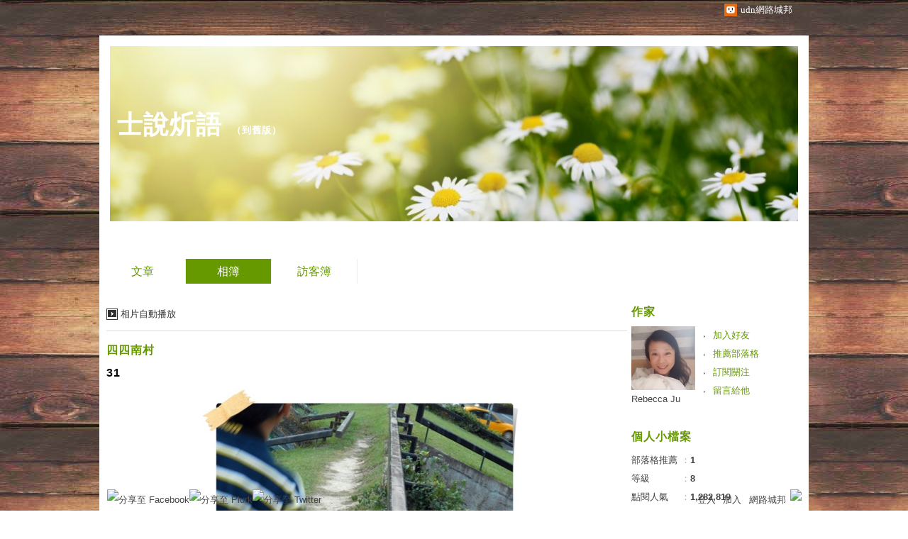

--- FILE ---
content_type: text/html;charset=UTF-8
request_url: https://album.udn.com/finngirl/photo/8744734?f_number=2
body_size: 13704
content:
<!DOCTYPE HTML PUBLIC "-//W3C//DTD HTML 4.01 Transitional//EN" "http://www.w3.org/TR/html4/loose.dtd">
<html>
<head>
<meta name="viewport" content="width=device-width, initial-scale=1.0, minimum-scale=1, user-scalable=no" />
<meta http-equiv="Content-Type" content="text/html; charset=utf-8">
<meta http-equiv="X-UA-Compatible" content="IE=EmulateIE9" ><title>31 - 士說炘語 - udn相簿</title>
<link href="https://g.udn.com.tw/upfiles/B_ED/PSN_STYLE/layout_style224.css" rel="stylesheet" type="text/css">
<style type="text/css">body {background:fixed url(https://g.udn.com.tw/upfiles/B_ED/PSN_BACKGROUND/background_bg_brown1.jpg)}</style>
<style type="text/css">
#main {
	float: left;
}
#sidebar {
	float: right;
}
</style>
<style>
#article_show_content p {
  margin: 0 0 1em 0;   /* 段落間距 */
  line-height: 1.2;     /* 行距比例 */
}
</style><!-- head_common -->
<meta property="og:image" content="https://g.udn.com.tw/upfiles/B_FI/finngirl/PSN_PHOTO/734/f_8744734_1.JPG"/>
<meta property="og:description" content=""/>
<meta name="description" content=""/>
<meta property="og:url" content="https://album.udn.com/finngirl/photo/8744734"/>
<meta property="og:title" content="31 - 士說炘語 - udn相簿"/>
<meta property="fb:app_id" content="373444014290"/>
<meta http-equiv="content-language" content="zh-Hant-TW">
<meta property="fb:pages"content="400995531941" />
<link rel="shortcut icon" type="image/x-icon" href="https://g.udn.com.tw/community/img/common_all/favicon.png" />
<link href='https://g.udn.com.tw/community/img/common_all/favicon.png' rel='icon' type='image/x-icon'/>
<script type="text/javascript" src="https://g.udn.com.tw/community/js/ugc_2011/jquery.js"></script>
<script type="text/javascript" src="https://g.udn.com.tw/community/js/ugc_2011/jquery.idTabs.min.js"></script>
<script type="text/javascript" src="https://g.udn.com.tw/community/js/ugc_2011/jquery.lazyload.mini.js"></script>
<script type="text/javascript" charset="utf-8">
jQuery(document).ready(function(jQuery){
  jQuery(".lazyload_fadeIn img").lazyload({
		placeholder : "https://g.udn.com.tw/community/img/ugc_2011/grey.gif",
		effect : "fadeIn"
  });
});
</script>
<link rel="stylesheet" href="https://g.udn.com.tw/community/js/ugc_2011/prettyPhoto/css/prettyPhoto.css" type="text/css" media="screen" charset="utf-8">
<script src="https://g.udn.com.tw/community/js/ugc_2011/prettyPhoto/js/jquery.prettyPhoto.js" type="text/javascript" charset="utf-8"></script>
<script type="text/javascript" charset="utf-8">
	jQuery(document).ready(function(){
		if( jQuery("a[rel^='prettyPhoto']" ) ){
			jQuery("a[rel^='prettyPhoto']").prettyPhoto();
		}
	});
</script>
<!-- per project includes -->
<link rel="stylesheet" href="https://g.udn.com.tw/community/js/ugc_2011/tipsy-0.1.7/src/stylesheets/tipsy.css" type="text/css" />
<script type="text/javascript" src="https://g.udn.com.tw/community/js/ugc_2011/tipsy-0.1.7/src/javascripts/jquery.tipsy.js"></script>
<script type="text/javascript" charset="utf-8">
jQuery(document).ready(function() {
	if( jQuery('[title]') ){
		jQuery('[title]').tipsy();
	}
});
</script>
<!-- end per project includes -->
<script type="text/javascript" charset="utf-8">
// 寬窄欄中間那條線條要跟著到底
/*jQuery(document).ready(function(){
	if( jQuery("#content") ){
		if (jQuery("#content").height() < jQuery('#wrapper').outerHeight(true) ) {jQuery("#content").height( jQuery('#wrapper').outerHeight(true) );}
	}
});*/
</script>
<script src="https://g.udn.com.tw/community/js/jquery-ui-1.8.8.custom.min.js"></script>
<!-- Begin comScore Tag -->
<script>
  var _comscore = _comscore || [];
  _comscore.push({ c1: "2", c2: "7390954" });
  (function() {
    var s = document.createElement("script"), el = document.getElementsByTagName("script")[0]; s.async = true;
    s.src = (document.location.protocol == "https:" ? "https://sb" : "http://b") + ".scorecardresearch.com/beacon.js";
    el.parentNode.insertBefore(s, el);
  })();
</script>
<noscript>
  <img src="http://b.scorecardresearch.com/p?c1=2&c2=7390954&cv=2.0&cj=1" />
</noscript>
<!-- End comScore Tag -->
<script src="https://p.udn.com.tw/upf/static/common/udn-fingerprint.umd.js?2024112501"></script>
<script>function getCookie(name) {
 var value = "; " + document.cookie;
 var parts = value.split("; " + name + "=");
 if (parts.length == 2) return parts.pop().split(";").shift();
}
var _ga = getCookie('_ga');
var _gaA = _ga.split(".");
var google_id = '';
for (i=2;i<_gaA.length;i++) google_id = google_id+_gaA[i]+'.';
var user_id = getCookie("udnland");
if (typeof user_id === 'undefined') user_id = '';
google_id = google_id.substring(0,google_id.length-1);</script><script>var cat = "[]";
cat = ['blog','blog','','',''];
var auth_type = "未登入";
if(user_id != ""){
 auth_type = "已登入_會員";
}
window.dataLayer = window.dataLayer || [];  
dataLayer.push({
 'user_id': user_id,
 'google_id': google_id,
 'cat': cat,
 'content_tag': '',
 'auth_type': auth_type,
 'publication_date': '',
 'content_level':'',
 'ffid': JSON.parse(localStorage.getItem('UDN_FID'))?.FFID,
 'dfid': JSON.parse(localStorage.getItem('UDN_FID'))?.DFID 
});
</script><!-- Data Layer --><!-- Google Tag Manager -->
<script>(function(w,d,s,l,i){w[l]=w[l]||[];w[l].push({'gtm.start':
new Date().getTime(),event:'gtm.js'});var f=d.getElementsByTagName(s)[0],
j=d.createElement(s),dl=l!='dataLayer'?'&l='+l:'';j.async=true;j.src=
'https://www.googletagmanager.com/gtm.js?id='+i+dl;f.parentNode.insertBefore(j,f);
})(window,document,'script','dataLayer','GTM-MZ7WJTV');</script>
<!-- End Google Tag Manager -->
<script>
async function fetchData() {
  try {
    const response = await fetch('/v1/getCK.jsp');
    if (response.ok) {
      return await response.text();
    } else {
      throw new Error('Network response was not ok.');
    }
  } catch (error) {
    console.error('There was a problem with the fetch operation:', error);
  }
}

function analyCookies() {
  let cookies = document.cookie.split(';');
  let cookieList = [];

  for (let i = 0; i < cookies.length; i++) {
    let cookie = cookies[i].trim();
    let [name, value] = cookie.split('=');
    let size = cookie.length;
    cookieList.push({ name, value, size });
  }

  return cookieList;
}

function getTotalCookieSize(cookieList) {
  let totalSize = 0;

  for (let i = 0; i < cookieList.length; i++) {
    totalSize += cookieList[i].size;
  }

  return totalSize;
}

function deleteLargestCookie(cookieList) {
  let largestSize = 0;
  let largestIndex = -1;

  for (let i = 0; i < cookieList.length; i++) {
    if (cookieList[i].size > largestSize) {
      largestSize = cookieList[i].size;
      largestIndex = i;
    }
  }

  if (largestIndex !== -1) {
    document.cookie = cookieList[largestIndex].name + '=; expires=Thu, 01 Jan 1970 00:00:00 UTC; path=/; domain=udn.com;';
  }
}

(async () => {

  let cookieList = analyCookies();
  let totalSize = getTotalCookieSize(cookieList);

  if (totalSize > 7000) {
     await fetchData();   
    deleteLargestCookie(cookieList);
  }
})();

</script>
<script type="text/javascript" charset="utf-8">
	// 閒置頁面
	jQuery(document).ready(function(){
		jQuery('body,#show_box').click(function ()
		{	
			jQuery('#show_box').hide();
		});
		jQuery('body').click();
	});	

	var timeoutHandle = null;
	if( jQuery(window).width() > 749 )
	{
		idleState = false;
		idleWait = 300000; /* 5'm */
		//idleWait = 60000; /* 60's */
		jQuery(document).bind('mousemove click keydown scroll', function ()
		{	
			clearTimeout(timeoutHandle);
			timeoutHandle = setTimeout(function() {		
				jQuery( this ).show_box( '/v1/blog/idle.jsp' );				
				// ga
				_gaq.push(['_trackEvent', 'Idlepage_blog', 'popup', 'finngirl']);
			}, idleWait);
		});
		jQuery("body").trigger("mousemove");
	}

	/* 居中 */
	jQuery.fn.center = function () {
		var innerHeight = 430;
		var outerWidth = 860;
		var offsetWidth = 0;
		if ( this.innerHeight() != null && this.innerHeight() > 0 ) innerHeight = this.innerHeight();		
		if ( this.outerWidth() != null && this.outerWidth() > 0 ) outerWidth = this.outerWidth();
		if ( jQuery('#container').width() > 980 && jQuery('#container').width() < 1300 ) {
			offsetWidth = (jQuery(window).width() - jQuery('#container').width()) / 4;
		}
		this.css("position","absolute");
		this.css("top", Math.max(0, ((jQuery(window).height() - innerHeight) / 2) + jQuery(window).scrollTop()) + "px");
		this.css("left", Math.max(0, ((jQuery(window).width() - outerWidth) / 2) + jQuery(window).scrollLeft() - offsetWidth ) + "px");
		return this;
	}	

	jQuery.fn.show_box = function ( url ) {
		jQuery('#show_box').stop(true, true).load( url , function() {
			jQuery('#show_box .close').click(function () {		
				jQuery('#show_box').hide();
			});
		});
		jQuery('#show_box').fadeIn();	
	}
</script><link rel="stylesheet" href="https://g.udn.com.tw/community/js/ugc_2011/colorbox/colorbox.css" type="text/css" />
<script type="text/javascript" src="https://g.udn.com.tw/community/js/ugc_2011/colorbox/jquery.colorbox-min.js"></script>
<!-- /head_common -->
</head>
<script type="text/javascript">
var maxArray = 5;
var action_status = new Array(maxArray+10);	
	function doGet( code, myUrl,message ) {
	if ( code > maxArray ) return;
	if ( action_status[code] == -1 ) { alert( " 您已"+message+"！"); return ;}
	   if ( myUrl == null || myUrl.indexOf("uid") ==  -1 ) return ;
	    jQuery.ajax( { 	type: "get",url: myUrl,cache: false, 
				success: function(msg) {
                if ( msg.length < 12 && msg.indexOf('會員') != -1 )
                 {				
				if ( confirm(msg) ) {
				var location=("https://member.udn.com/member/login.jsp?site=album&redirect=https://blog.udn.com/?uid=finngirl" );
                window.location.href = location;
                window.status=('Connecting to ' + "/v1/blog/photo/photo_n.jsp" + '  Please wait........');
                   } }	
                else
                { if ( msg.indexOf('已完成') != -1 )  action_status[code] = -1 ;
                  alert(msg);
                }				   
				}
			} ); 	
	}
	var page4view = 0 ;
	function getPage( pages , urlPara ) {
 var myUrl = "/blog/article/article_list_head_ajax.jsp"+"?uid="+"finngirl" ;
	  if ( pages < 0 )  {  pages = page4view  ;}
	   myUrl =  myUrl + "&pno="+pages ;
	   page4view = pages ;
	   if ( urlPara.length > 1 ) myUrl = myUrl+"&"+encodeURI(urlPara);
	    jQuery.ajax( { 	type: "get",url: myUrl,cache: false, 
				success: function(msg) { 
				document.getElementById('content').innerHTML =  msg;
				scrollTo(0,findPos(document.getElementById('content')) );
				}
			} ); 	
	}
function findPos(obj) {
	var curtop = 0;
	if (obj.offsetParent) {
		do {
			curtop += obj.offsetTop;
		} while (obj = obj.offsetParent);
	return [curtop];
	}
}
function check_page( grid ) {
 var pag_no = form_pagegoto.page_go.value;
    getPage(  pag_no-1, grid );
 }
function doNothing(){ return void(0); }
function popitup(url) { newwindow = window.open(url); }
function SetCwinHeight( obj ){
	//var iframeid=document.getElementById(myid); //iframe id
	var iframeid=obj; //iframe id
	if(document.getElementById){   
		if(iframeid && !window.opera){   
			if(iframeid.contentDocument && iframeid.contentDocument.body.offsetHeight){  
				iframeid.height = iframeid.contentDocument.body.offsetHeight+10; 
				//setTimeout( "SetCwinHeight( iframeid )", 7000 );
			}else if(iframeid.Document && iframeid.Document.body.scrollHeight){ 
				iframeid.height = iframeid.Document.body.scrollHeight+10;   
			}
		}
	}
}
function SetCwinHeightIframe( obj ){
	//var customIframe=document.getElementById(myid); //iframe id
	var customIframe = document.getElementById(obj); //iframe
	if( customIframe ){
		if(customIframe && !window.opera){
			if(customIframe.contentDocument && customIframe.contentDocument.body.offsetHeight){  
				customIframe.height = customIframe.contentDocument.body.offsetHeight+10; 
				//alert( customIframe.contentDocument.body.offsetHeight );
				//setTimeout( "SetCwinHeight( customIframe )", 7000 );
			}else if(customIframe.Document && customIframe.Document.body.scrollHeight){ 
				customIframe.height = customIframe.Document.body.scrollHeight+10;   
			}
		}
	}
}
</script><body class="album">


<div id="top">

	<div id="top_body">

	<!-- top -->
	<div id="top">

	<div id="top_body">

		<!--<script type="text/javascript">
		 jQuery(document).ready(function() {
			 jQuery(".topMenuAction").click( function() {
				 if (jQuery("#openCloseIdentifier").is(":hidden")) {
					 jQuery("#top_slider").animate({ 
						marginTop: "-212px"
						 }, 500 );
					// jQuery("#openCloseWrap span").html('+');
					 jQuery("#openCloseIdentifier").show();
				 } else {
					 jQuery("#top_slider").animate({ 
						marginTop: "0px"
						 }, 500 );
					// jQuery("#openCloseWrap span").html('-');
					 jQuery("#openCloseIdentifier").hide();
				 }
			 });  
		});
		</script>-->

		<div id="openCloseIdentifier"></div>

		<div id="top_slider">
			<div id="top_slider_content">Contents ...</div>
			<a id="logo_top_udn" href="http://udn.com"></a>
			<a href="https://blog.udn.com" class="topMenuAction" id="openCloseWrap">udn網路城邦</a>
		</div>
		<!-- /#top_slider --> 
	</div>
	<!-- /#top_body -->
	
</div>
<!-- /#top --><!-- /top -->
	
	</div>
	<!-- /#top_body -->
	
</div>
<!-- /#top -->

<div id="context">

	<div id="container">
	
		<!-- header -->
		<!-- Google Tag Manager (noscript) -->
<noscript><iframe src="https://www.googletagmanager.com/ns.html?id=GTM-MZ7WJTV"
height="0" width="0" style="display:none;visibility:hidden"></iframe></noscript>
<!-- End Google Tag Manager (noscript) -->
<div id="show_box"></div>
<div id="header">
	<div id="header_body">
		<div id="header_name"><a href="https://blog.udn.com/finngirl">士說炘語</a><span id="old_blog">　（<a href="http://classic-blog.udn.com/finngirl">到舊版</a>）</span></div>

		<div id="header_description"></div>
		<!-- /#header_description -->

	</div>
	<!-- /#header_body -->
	
</div>
<!-- /#header --><!-- /header -->

		<!-- menu -->
		<div id="menubar"><div id="menubar_body"><div id="menu"><dl>
<dt id="menu_1" ><a href="https://blog.udn.com/finngirl/article">文章</a></dt><dt id="menu_2" class='on'><a href="https://album.udn.com/finngirl">相簿</a></dt><dt id="menu_3" ><a href="https://blog.udn.com/finngirl/guestbook">訪客簿</a></dt></dl></div></div></div><div id="hills"></div>
<!-- /menu -->
		
		<div id="wrapper">
		
			<div id="main">
			
				<div id="main_head"></div>
				<!-- /#main_head -->
				
				<div id="main_body">
				
					<div id="main_body_cont">
					
						<div id="content">
						
							<!-- photo_inner -->
							<div id="photo_smart_float" class="smart_float">
<div id="photo_smart_float_head_link" class="smart_float_link">
	<a href="/photo/photo_slider.jsp?uid=finngirl&f_BOOK_ID=389589&f_number=2" class="autoplay">相片自動播放</a>
	</div>
<!-- /#photo_smart_float_head_link -->
	
</div>
<!-- /#photo_smart_float --><div id="photo">
		<div id="photo_head" class="head"><a href="/finngirl/389589">四四南村</a></div>
	
		<div id="photo_body" class="body">
		
		<div id="photo_titile">31</div>
		
		<a href="####" id="photo_source" style="display:none">觀看原圖</a>
		
		<div id="photo_show">
		<div id="photo_show_case">
		<a href="https://album.udn.com/finngirl/photo/8744711?f_number=3#photo_head">
		<img src="https://g.udn.com.tw/upfiles/B_FI/finngirl/PSN_PHOTO/734/f_8744734_1.JPG">
		</a>
		</div>
	
		<!-- /#photo_show_case -->
		<div class="prev" title="上一張" onClick="directLink( 'https://album.udn.com/finngirl/photo/8744736?f_number=1#photo_head' )"></div>
		<div class="next" title="下一張" onClick="directLink( 'https://album.udn.com/finngirl/photo/8744711?f_number=3#photo_head' )"></div>
		</div>
		<!-- /#photo_show -->

		<div id="photo_description"><pre></pre></div>
		
		<!-- photo_also -->
		<div id="photo_also">
            
            <!-- 日期 -->
<div class="article_datatime"><span class="yyyy">2012</span><span class="mm"><span class="slash">/</span>10</span><span class="dd"><span class="slash">/</span>12</span> <span class="hh">21</span><span class="ii"><span class="semicolon">:</span>08</span><span class="ss"><span class="semicolon"></span></span></div>
            
            
            <!-- 資料 -->
            <div class="article_count">
            <div class="article_count_view" title="瀏覽"><span>瀏覽</span>181</div>
            <div class="article_count_comm" title="迴響"><span>迴響</span>0</div>
            <div class="article_count_like" title="推薦"><span>推薦</span>0</div>
            </div>
            <!-- /.article_count -->     
            
        </div>
		<!-- /photo_also -->
		
		<!-- photoinfo -->
		<div id="photoinfo" style="border-bottom: 0" class=""><!-- 打開地圖時 class="OPENMAP"，否則取消 class="" -->
            
            <!-- 地圖 -->
            <div id="mymap">
                
                <div id="mymap_head">相片地圖</div>
                <!-- /#mymap_head -->
                
                <div id="mymap_body" class="body">
                <iframe width="240" height="160" frameborder="0" scrolling="no" marginheight="0" marginwidth="0" src="http://maps.google.com.tw/maps?hl=zh-TW&amp;q=udn&amp;ie=UTF8&amp;t=h&amp;vpsrc=6&amp;brcurrent=3,0x3442abadec7543e7:0x5dbcdd8252aeabe7,0,0x3442ac6b61dbbd9d:0xc0c243da98cba64b&amp;ll=25.061926,121.641698&amp;spn=0.00622,0.006824&amp;z=15&amp;output=embed"></iframe><br><small><a href="http://maps.google.com.tw/maps?hl=zh-TW&amp;q=udn&amp;ie=UTF8&amp;t=h&amp;vpsrc=6&amp;brcurrent=3,0x3442abadec7543e7:0x5dbcdd8252aeabe7,0,0x3442ac6b61dbbd9d:0xc0c243da98cba64b&amp;ll=25.061926,121.641698&amp;spn=0.00622,0.006824&amp;z=15&amp;source=embed" style="color:#0000FF;text-align:left">檢視較大的地圖</a></small>
                </div>
                <!-- /#mymap_body -->	
                
            </div>
            <!-- /#mymap -->
        
        <div id="photoinfo_main">
                
                <div id="photo_CCandALSO" style="border-bottom: 0">

<!-- 功能連結 -->
                      <div id="photo_also_link">
					  <a href="/photo/push_photo.jsp?uid=finngirl&f_BOOK_ID=389589&f_PHOTO_ID=8744734&176861=1768619204263">推薦</a>
					  <span></span>
                      <a href="/photo/photo_share.jsp?book_id=389589&uid=finngirl&photo_url=https://g.udn.com.tw/upfiles/B_FI/finngirl/PSN_PHOTO/734/f_8744734_1.JPG&iframe=true&amp;width=728&amp;height=256" id="share">分享</a>
					  <span></span>
					  <!--<a href="/photo/photo_forward.jsp?f_TITLE=31&f_PHOTO_ID=8744734&uid=finngirl&share_url=https://album.udn.com/finngirl/photo/8744734%3ff_number=2&iframe=true&amp;width=728&amp;height=252" rel="prettyPhoto[forward]" class="forward">轉寄</a>
					  <span></span>-->
					  <!-- <a href="####">明信片</a>
					  <span></span> -->
					  <a href="/photo/photo_exif.jsp?photo_id=8744734&iframe=true&amp;width=656&amp;height=456" rel="prettyPhoto[exif]">EXIF</a>
                      </div>
                      <!-- /#photo_also_link -->
                
                </div>
                <!-- /#photo_CCandALSO -->
</div>
				<!-- /#photoinfo_main -->
        </div>
		<!-- /photoinfo -->
<div id="also">
		<div id="also_all">全站分類：<a href="javascript:doNothing();">在地旅遊</a><span>｜</span><a href="javascript:doNothing();">大台北</a></div><!-- <div id="also_my">自訂分類：<a href="####">親子</a></div> -->
		</div>
		<!-- /#also -->	
		
		</div>
		<!-- /#photo_body -->	
		
		<div id="photo_foot" class="foot"></div>
		
		<iframe src="https://g.udn.com.tw/html/ad/ad_728x90.html" width="728" height="90" scrolling="no" frameborder="0"></iframe>
<div id="response">
		<!-- 回應文章換頁 start -->
</div>
		<form METHOD="POST" id="frmphoto_rep" name="frmphoto_rep" ACTION="addreply_n.jsp" onSubmit="return chkrepfrm();">

		<div id="echo">
		
			<div id="echo_head" class="head">發表迴響</div>
			<!-- /#echo_head-->	
		
			
			<div id="echo_body" class="body">
				<font color="red">對不起，此相簿只開放會員回應</font>
				</div>
			<!-- /#echo_body -->
				
			<div id="echo_foot" class="foot">
			</div>
			<!-- /#echo_body -->	
			
		</div>
		<!-- /#echo -->	
		<input type="hidden" name="uid" value="finngirl">
		<input type="hidden" name="f_PHOTO_ID" value="8744734">
		<input type="hidden" name="f_BOOK_NAME" value="四四南村">
		<input type="hidden" name="r_fun" value="ADD">
	</form></div>
<!-- /#photo --><!-- /photo_inner -->

						</div>
						<!-- /#content -->
												
					</div>
					<!-- /#main_body_cont -->
			
				</div>
				<!-- /#main_body -->
				
				<div id="main_foot"></div>
				<!-- /#main_foot -->
			
			</div>
			<!-- /#main -->
			
			<div id="sidebar">
			
				<div id="sidebar_head"></div>
				<!-- /#sidebar_head -->
				
				<div id="sidebar_body">
			
					<div id="sidebar_body_cont">
						<!-- //作家-->
		<cache:cache duration="300s">
<script type="text/javascript" src="https://g.udn.com.tw/community/js/ugc_2011/colorbox/jquery.colorbox-min.js"></script>
<script>
jQuery(document).ready(function (){
	jQuery(".iframe").colorbox({iframe:true, width:"80%", height:"80%", overlayClose: false});
});
function MM_jumpMenu(targ,selObj,restore){ //v3.0
  eval(targ+".location='"+"https://blog.udn.com"+"/"+selObj.options[selObj.selectedIndex].value+"'"); 
  if (restore) selObj.selectedIndex=0;
}

var lastTime = -100;

function sendAdd(){
	var today = new Date();
	today_hour = today.getHours();
	today_minute = today.getMinutes();
	var time = today_hour+''+today_minute;
	var account = 'finngirl';
	var relation = '1';
	var type = '18343';
	var desc = '';
	var fun = 'ADD';

	if( time - lastTime < 1 ){
		alert( "功能使用間隔太短，請等待一段時間再次使用" );
	}else{
		jQuery.post('/blog/manage/friend/mag_addpeople_ajax.jsp', 
			{ account: account, f_FRD_RELATION: relation, f_FRD_TYPE: type, f_FRD_DESC: desc, f_fun: fun }, 
			function( data ) {
				alert( data );
				lastTime = time;
			}
		).fail(function() { console.log("系統異常，無法加入好友..."); });
	}
}

function sendOrder(){
	var today = new Date();
	today_hour = today.getHours();
	today_minute = today.getMinutes();
	var time = today_hour+''+today_minute;
	var uid = 'finngirl';
	var m = 'ADD';

	if( time - lastTime < 1 ){
		alert( "功能使用間隔太短，請等待一段時間再次使用" );
	}else{
		jQuery.post('/blog/manage/friend/mag_order_ajax.jsp', 
			{ uid: uid, m: m }, 
			function( data ) {
				alert( data );
				lastTime = time;
			}
		).fail(function() { console.log("系統異常，無法訂閱..."); });
	}
}

function moreOption(){
	var profileMenuDisplay = jQuery("#profile_more_menu").css("display");
	console.log( "profileMenuDisplay: " + profileMenuDisplay );
	if( "none" == profileMenuDisplay ){
		jQuery("#profile_more_menu").slideDown();
	}else{
		jQuery("#profile_more_menu").hide();
	}
}
</script>
<div id="profile">
<div id="profile_head" class="head">
作家</div>
<div id="profile_more" onClick="moreOption()" ></div>
<!-- pls refer to jsp\include\user\header_login.jsp --><!-- <dt><a href="####">加入好友</a></dt>-->
<dl id="profile_more_menu">
<dt><a href="/blog/manage/friend/mag_people_list.jsp?auto=Y&extendAccount=finngirl" target="_blank">加入好友</a></dt>
<dt><a href="javascript:doGet( 0 ,'/blog/inc_2011/psn_push_blog_ajax.jsp?uid=finngirl&176861=1768619204265','推薦過此部落格')">推薦部落格</a></dt> 
<dt><a href="javascript:sendOrder()">訂閱關注</a></dt>
<dt><a href="https://blog.udn.com/finngirl/guestbook">留言給他</a></dt>
</dl>
<div id="profile_body" class="body">
<a href="https://blog.udn.com/finngirl">
<img width="90" height="90" src="https://g.udn.com.tw/upfiles/B_FI/finngirl/PSN_MAIN/f_finngirl_2.jpg?20180810225244" border="0"></a><br /><a href='https://blog.udn.com/finngirl/detail'>Rebecca Ju</a>
</div>
<div id="profile_foot" class="foot">
</div>
</div></cache:cache><!--//個人小檔案-->
			<cache:cache duration="60s">
<div id="procount"><div id="procount_head" class="head" >個人小檔案</div>
<div id="procount_body" class="body"><dl><dt><span>部落格推薦</span>：<b>1</b></dt>
<!--<dt><span>粉絲數</span>：<b>StringUtil.formatNumber(xx)</b></dt>--><dt><span>等級</span>：<b>8</b></dt>
<dt><span>點閱人氣</span>：<b>1,282,819</b></dt><dt><span>本日人氣</span>：<b>18</b></dt>
<dt><span>文章創作</span>：<b>986</b></dt>	<dt><span>相簿數</span>：<b>137</b></dt></dl></div><div id="procount_foot" class="foot"></div></div></cache:cache><!--//月曆-->
			<cache:cache duration="1800s">
<div id="calendar">
<script type="text/javascript">
function MM_jumpMenu(targ,selObj,restore){ //v3.0
  eval(targ+".location='"+"https://blog.udn.com"+"/"+selObj.options[selObj.selectedIndex].value+"'"); 
  if (restore) selObj.selectedIndex=0;
}
</script>
<div id="calendar_head" class="head">月曆</div><div id="calendar_body" class="body"><form name="form" id="form">
<select name="calendar_jumpMenu" id="calendar_jumpMenu" onChange="MM_jumpMenu('parent',this,0)" class="input_box">
<option value="請選日期"></option>
<optgroup label="2023"><option value='finngirl/article?f_YYDD=2023/06&f_MM_TOTAL=2'>6月 (2)</a></option>
</optgroup></select></form></div><div id="calendar_foot" class="foot"></div></div></cache:cache><!--//情報-->
			<!--<div class="head">部落格廣告</div><div class="body"><div align="center"><iframe src="https://g.udn.com.tw/html/ad/ad_commend.htm" width="180" height="150" scrolling="no" frameborder="0"></iframe>
</div></div><div class="foot"></div>-->
<!--//相簿排行-->
			<div id="ranking_album"><div id="ranking_album_head" class="head">相片排行榜</div><!-- /#ranking_album_head -->
<div id="ranking_album_body" class="body"><ul id="ranking_album_body_tab" class="idTabs ranking_album_body_tab">
<li><a href='javascript:rank_photo("new_view");' class="selected">最新發表</a></li>
<li><a href='javascript:rank_photo("new_rep");'>最新回應</a></li><li><a href='javascript:rank_photo("new_push");'>最新推薦</a></li>
<li><a href='javascript:rank_photo("hot_view");'>熱門瀏覽</a></li><li><a href='javascript:rank_photo("hot_rep");'>熱門回應</a></li>
<li><a href='javascript:rank_photo("hot_push");'>熱門推薦</a></li></ul><div id="ranking_album_body_tab_1" class="content"><dl class="list">
<dt><a href="https://album.udn.com/finngirl/photo/12898001" title="是非"><img src="https://g.udn.com.tw/upfiles/B_FI/finngirl/S_PSN_PHOTO/001/f_12898001_1.jpg" border="0"></a></dt>
<dt><a href="https://album.udn.com/finngirl/photo/12584749" title="攸攸與我"><img src="https://g.udn.com.tw/upfiles/B_FI/finngirl/S_PSN_PHOTO/749/f_12584749_1.jpg" border="0"></a></dt>
<dt><a href="https://album.udn.com/finngirl/photo/12577156" title="父親"><img src="https://g.udn.com.tw/upfiles/B_FI/finngirl/S_PSN_PHOTO/156/f_12577156_1.jpg" border="0"></a></dt>
<dt><a href="https://album.udn.com/finngirl/photo/12552135" title="腦筋急轉彎"><img src="https://g.udn.com.tw/upfiles/B_FI/finngirl/S_PSN_PHOTO/135/f_12552135_1.jpg" border="0"></a></dt>
<dt><a href="https://album.udn.com/finngirl/photo/12345115" title="白雪"><img src="https://g.udn.com.tw/upfiles/B_FI/finngirl/S_PSN_PHOTO/115/f_12345115_1.jpg" border="0"></a></dt>
<dt><a href="https://album.udn.com/finngirl/photo/12227545" title="靈堂"><img src="https://g.udn.com.tw/upfiles/B_FI/finngirl/S_PSN_PHOTO/545/f_12227545_1.jpg" border="0"></a></dt>
<dt><a href="https://album.udn.com/finngirl/photo/12206800" title="復仇者聯盟2"><img src="https://g.udn.com.tw/upfiles/B_FI/finngirl/S_PSN_PHOTO/800/f_12206800_1.jpg" border="0"></a></dt>
<dt><a href="https://album.udn.com/finngirl/photo/11552123" title="星際效應"><img src="https://g.udn.com.tw/upfiles/B_FI/finngirl/S_PSN_PHOTO/123/f_11552123_1.jpg" border="0"></a></dt>
</dl></div></div><div id="ranking_album_foot" class="foot"></div></div>
<script type="text/javascript">
function rank_photo( which ) {
 var url = "/blog/inc_2011/psn_photo_rank_ajax.jsp?uid="+"finngirl"+"&f_FUN_CODE="+which ;
 new Ajax.Request( url, {method: 'get',
 onSuccess: function(transport) { 
	document.getElementById("ranking_album_body").innerHTML  = transport.responseText;
 }  }  );
}
</script></div>
					<!-- /#sidebar_body_cont -->
			
				</div>
				<!-- /#sidebar_body -->
				
				<div id="sidebar_foot"></div>
				<!-- /#sidebar_foot -->
			
			</div>
			<!-- /#sidebar -->
			
		</div>
		<!-- /#wrapper -->
	
	</div>
	<!-- /#container -->
	
	<!-- footer -->
	<div id="footer">
			
			<div id="footer_body">

				<div id="go_top"><a href="#top">▲top</a></div>

				<div id="footer_info">本部落格刊登之內容為作者個人自行提供上傳，不代表 udn 立場。</div>

				<div id="footer_link"><a target="_blank" href="http://event.udn.com/AD/">刊登網站廣告</a>︱<a target="_blank" href="http://co.udn.com/CORP/">關於我們</a>︱<a href="https://blog.udn.com/betablog">常見問題</a>︱<a href="https://member.udn.com/member/privacy.htm" target="_blank">服務條款</a>︱<a href="https://city.udn.com/service/doc/copyright.jsp">著作權聲明</a>︱<a href="http://www.udngroup.com/members/udn_privacy">隱私權聲明</a>︱<a target="_blank" href="mailto:netinn@udngroup.com">客服</a></div>
				<!-- /#footer_link -->

				<div id="copyright">Powered by <a target="_blank" href="http://udn.com">udn.com</a></div>
				<!-- /#copyright -->

			</div>
			<!-- /#footer_body -->
				
		</div>
		<!-- /#footer -->
<!-- run by blog-seednet-02.udn.com --><!-- /footer -->

</div>
<!-- /#context -->


<!-- footerbar -->
<link href="https://g.udn.com.tw/community/img/css/ugc_2011/toolbar.css" rel="stylesheet" type="text/css">
<script language="javascript1.2" src="/community/js/cookieSetup.js"></script>
<script>
var my_tb_display= GetCkValue('my_tb_display');
var account = GetCkValue('udnmember');
var nickname= '';
</script>
<script language="javascript" type="text/javascript">
<!--
// 選單數目
var nav_item = 6;
function nav_show(lv)
{
	if(document.getElementById(lv) && document.getElementById(lv).style.display!='block')
	{
		document.getElementById(lv).style.display='block';
	}
	for(var i=1;i<nav_item+1;i++)
	{
		if(document.getElementById("sub_" + i) && "sub_" + i != lv)
		{
			document.getElementById("sub_" + i).style.display='none';
		}
	}
}

function setfooterbar( my_tb_display ) {
	var pars = 'f_MY_TB_DISPLAY=' + my_tb_display;	
	var myAjax = new Ajax.Request(
			'/blog/manage/set_footerbar.jsp',
			{
				method: 'GET',
				parameters: pars
			});
}

-->
</script>
<script language="javascript" type="text/javascript">
<!--
//var $jq = jQuery.noConflict();
jQuery(function(){
		// FireFox
		jQuery("embed").attr("wmode", "transparent");

    // IE
    var embedTag;
    jQuery("embed").each(function(i) {
        embedTag = jQuery(this).attr("outerHTML");
        if ((embedTag != null) && (embedTag.length > 0)) {
            embedTag = embedTag.replace(/embed /gi, "embed wmode=\"transparent\" ");
            jQuery(this).attr("outerHTML", embedTag);
        }
        // This "else" was added
        else {
            jQuery(this).wrap("<div></div>");
        }
    });		
		if( navigator.platform == 'iPad' || navigator.platform == 'iPhone' || navigator.platform == 'iPod' ) { 
			jQuery("#footerbar").css("position", "static");
			jQuery("#footerbar_open").css("position", "static");
		}		
		document.getElementById('footerbar').style.display = 'block';
		var mystatus = document.getElementById('footerbar').style.display;
		if ( my_tb_display.length > 0 ) {
			document.getElementById('footerbar').style.display = my_tb_display;
			mystatus = my_tb_display;
		}
    if (mystatus == 'none') {  	
        jQuery("#footerbar").slideUp("fast"); 
        jQuery('#footerbar_open').slideDown("fast");    	
    } else {     	
        jQuery('#footerbar').slideDown("fast");
        jQuery('#footerbar_open').slideUp("fast");   	
    }		
    jQuery(".footerbar_switch").click(function(){
    		var status = document.getElementById('footerbar').style.display;   		
        if (status == 'none') {     	
            jQuery('#footerbar').slideDown("fast");
            jQuery('#footerbar_open').slideUp("fast");
            setCookie("my_tb_display","block",false,"/","","","null");
            setfooterbar('block');
        } else {
						// $('#footerbar_open_btn').attr("src",'https://g.udn.com/community/img/common_all_2007/btoolbar_openbar.gif');					
            jQuery("#footerbar").slideUp("fast"); 
            jQuery('#footerbar_open').slideDown("fast");
            setCookie("my_tb_display","none",false,"/","","","null");
            setfooterbar('none');
        }
    });
		
});
-->
</script>
<div id="footerbar_open">

	<div id="footerbar_open_center">
	<div class="footerbar_switch" style="cursor:pointer;" id="footerbar_open_btn"><img src="https://g.udn.com/community/img/common_all_2007/btoolbar_openbar.gif" border="0"></div>
	<!-- /footerbar_open_btn -->
	</div>
	<!-- /footerbar_open_center -->
	
</div>
<!-- /footerbar_open -->

<div id="footerbar" style="text-align:center">

	<div id="tb_periphery">
	
		<div id="tb_periphery_left">
		
			<div class="box">
				</div>
			<script src="https://g.udn.com/bookmark/bookmark-new3.js"></script>
			<div class="tb_interval"></div>
				<div class="box"><a href="javascript:addFacebook();"><img src="https://g.udn.com/community/img/common_all_2007/btoolbar_icon_facebook.gif" title="分享至 Facebook" border="0"></a> <a href="javascript:addPlurk();"><img src="https://g.udn.com/community/img/common_all_2007/btoolbar_icon_plurk.gif" title="分享至 Plurk" border="0"></a> <a href="javascript:addTwitter();"><img src="https://g.udn.com/community/img/common_all_2007/btoolbar_icon_twitter.gif" title="分享至 Twitter" border="0"></a></div>
			</div>
		<!-- /tb_periphery_left -->


		
		<div id="tb_periphery_right">		
			<script>
	if (account.length == 0){
		document.write('	<div id="sign" class="box"><a href="javascript:window.location.href=\'https://member.udn.com/member/login.jsp?site=city&redirect='+encodeURIComponent(window.location.href)+'\'" class="alink">登入</a><a href="javascript:window.location.href=\'https://member.udn.com/member/login.jsp?site=city&action=register&redirect='+encodeURIComponent(window.location.href)+'\'" class="alink">加入</a></div>');		
		document.write('			<div class="tb_interval"></div>');
		document.write('			<div onMouseOver="nav_show(\'sub_4\')" onMouseOut="nav_show(\'navigation\')" class="box"><a href="https://blog.udn.com" class="dfm">網路城邦</a>');
		document.write('				<div id="sub_4">');
		document.write('          <table border="0" cellpadding="0" cellspacing="0" style="font:13px/160% Verdana, Arial, Helvetica, sans-serif;width:220px">');
		document.write('            <tr>');
		document.write('              <th><a href="https://blog.udn.com">部落格</a></th>');
		document.write('            </tr>');
		document.write('            <tr>');
		document.write('              <td><a href="https://blog.udn.com/webadmin">電小二</a></td>');
		document.write('            </tr>');
		document.write('            <tr>');
		document.write('              <td><a href="https://blog.udn.com/actadmin">電小E</a></td>');
		document.write('            </tr>');
		document.write('            <tr>');
		document.write('              <td><a href="https://blog.udn.com/popoadmin">電小PO</a></td>');
		document.write('            </tr>');
		document.write('          </table>');
		document.write('        </div>');
		document.write('			</div>');
  } else {
		document.write('			<div id="member_area" onMouseOver="nav_show(\'sub_5\')" onMouseOut="nav_show(\'navigation\')" class="box"><a class="dfm">Hi!</a>');
		document.write('					<div id="sub_5" onMouseOut="nav_show(\'navigation\')">');
		document.write('						<dl>');
		document.write('	            <dd><a href="javascript:window.location.href=\'https://member.udn.com/member/ProcessLogout?redirect='+encodeURIComponent(window.location.href)+'\'">登出</a></dd>');				
		document.write('	            <dd><a href="https://member.udn.com/member/center.jsp">會員中心</a></dd>');					
		document.write('	   					<dd><a href="https://blog.udn.com/manage/album/mag_post_album.jsp">上傳照片</a></dd>');
		document.write('							<dd><a href="https://blog.udn.com/manage/article/mag_post.jsp?xid=" class="noline">發表文章</a></dd>');
		document.write('						</dl>');
		document.write('					</div>');
		document.write('			</div>');
		document.write('			<div class="tb_interval"></div>');		
		document.write('			<div onMouseOver="nav_show(\'sub_6\')" class="box"><a href="https://blog.udn.com/manage/dashboard.jsp" class="dfm">我的</a>');
		document.write('				<div id="sub_6" onMouseOut="nav_show(\'navigation\')">');
		document.write('					<dl>');
		document.write('					<dd><a href="https://album.udn.com/' + account + '">我的相簿</a></dd>');
		document.write('					<dd><a href="https://blog.udn.com/' + account + '">我的部落格</a></dd>');
		document.write('					<dd><a href="https://blog.udn.com/manage/dashboard.jsp" class="noline">我的管理中心</a></dd>');
		document.write('					</dl>');
		document.write('				</div>');
		document.write('			</div>');
		document.write('			<div class="tb_interval"></div>');
		document.write('			<div onMouseOver="nav_show(\'sub_4\')" onMouseOut="nav_show(\'navigation\')" class="box"><a href="https://blog.udn.com" class="dfm">網路城邦</a>');
		document.write('        <div id="sub_4">');
		document.write('          <table border="0" cellpadding="0" cellspacing="0" style="font:13px/160% Verdana, Arial, Helvetica, sans-serif;width:220px">');
		document.write('            <tr>');
		document.write('              <th><a href="https://blog.udn.com">部落格</a></th>');
		document.write('            </tr>');
		document.write('            <tr>');
		document.write('              <td><a href="https://blog.udn.com/webadmin">電小二</a></td>');
		document.write('            </tr>');
		document.write('            <tr>');
		document.write('              <td><a href="https://blog.udn.com/actadmin">電小E</a></td>');
		document.write('            </tr>');
		document.write('            <tr>'); 
		document.write('              <td><a href="https://blog.udn.com/popoadmin">電小PO</a></td>');
		document.write('            </tr>');
		document.write('          </table>');
		document.write('        </div>');
		document.write('			</div>');
  }
</script><div class="tb_interval"></div>
						
			<div class="box footerbar_switch" style="cursor:pointer"><img src="https://g.udn.com/community/img/common_all_2007/btoolbar_closebar.gif" border="0"></div>
			
			
		</div>
		<!-- /tb_periphery_right -->
		
	</div>
	<!-- /tb_periphery -->
	
</div>
<div id="fb-root"></div>
<script>(function(d, s, id) {
  var js, fjs = d.getElementsByTagName(s)[0];
  if (d.getElementById(id)) return;
  js = d.createElement(s); js.id = id;
  js.src = "//connect.facebook.net/zh_TW/sdk.js#xfbml=1&version=v3.1&appId=373444014290";
  fjs.parentNode.insertBefore(js, fjs);
}(document, 'script', 'facebook-jssdk'));</script>
<!-- /footerbar --><!-- /footerbar -->

<script type="text/javascript" charset="utf-8">
jQuery(document).ready(function(){
	
		// 智慧浮動 DIV
		jQuery.fn.smartFloat = function() {
		var position = function(element) {
			var top = element.position().top, pos = element.css("position");
			jQuery(window).scroll(function() {
				var scrolls = jQuery(this).scrollTop();
				if (scrolls > top) {
					element.addClass("panel");
					if (window.XMLHttpRequest) {
						element.css({
							position: "fixed",
							top: 0
						});	
					} else {
						element.css({
							top: scrolls
						});	
					}
				}
				else
				{
					element.removeClass("panel");
					element.css({
						position: pos,
						top: top
					});	
				}
			});
	};
		return jQuery(this).each(function() {
			position(jQuery(this));						 
		});
	};
	
	//绑定
	// jQuery(".smart_float").smartFloat();

});
</script>
<script>
/* 上一張 下一張 */
//jQuery(document).ready(function(){
jQuery(window).load( function(){
	jQuery("#photo_show a").height( jQuery("#photo_show_case").height() );
});
</script>

<SCRIPT LANGUAGE=javascript>
<!--
	frmphoto_rep = document.frmphoto_rep;

	function chkrepfrm(){
	  if(frmphoto_rep.photo_autor!=null){
		if (frmphoto_rep.photo_autor.value == "" ) {
			alert( "作者 不可為空白 !" );
			frmphoto_rep.photo_autor.focus();
			return false;
		 }  
	   if (frmphoto_rep.photo_autor.value.length > 20 ) {
			alert( "作者 長度不可超過 20 字 !" );
			frmphoto_rep.photo_autor.focus();
			return false;
		 }
		if (frmphoto_rep.reply_key.value == "" ) {
			alert( "檢查碼 不可為空白 !" );
			frmphoto_rep.reply_key.focus();
			return false;
		} 
	  }
		if ( document.frmphoto_rep.f_BODY.value.length > 120 ) {
			alert('回應不可超過 120字');
			return false;
		}
	}

	function closePrettyPhotoIframe(){
		jQuery.prettyPhoto.close();
		getPage3P( 0, '', '' );
	}
	
	function closeForward(){
		alert( "信件已寄出." );
		jQuery.prettyPhoto.close();
	}

	function doNothing(){
		return void(0)
	}
	
	function directLink( url ){
		window.location = url;
	}
	
	function checkSend( need_code ){
		var f_BODY = frmphoto_rep.f_BODY.value;
		if( need_code == 1 ){
			var reply_author = frmphoto_rep.reply_author.value;
			var reply_key = frmphoto_rep.reply_key.value;
			if( reply_author == "" ){
				alert( "暱稱不可為空白" );
				return false;
			}
			if( reply_author.length > 10 ){
				alert( "暱稱不可超過 10 個字" );
				return false;
			}
			if( f_BODY == "" ){
				alert( "回應內容不可為空白" );
				return false;
			}
			if( f_BODY.length > 120 ){
				alert( "回應內容不可超過 120 個字" );
				return false;
			}
			if( reply_key == "" ){
				alert( "驗證碼不可為空白" );
				return false;
			}
			checkCode();
		}else{
			if( f_BODY == "" ){
				alert( "回應內容不可為空白" );
				return false;
			}
			if( f_BODY.length > 120 ){
				alert( "回應內容不可超過 120 個字" );
				return false;
			}
			sendReply();
		}
	}
	
	function checkCode(){
		var myUrl = "/photo/check_ajax.jsp";
		var key = jQuery("#reply_key").val();
		jQuery.ajax( { 	type: "post",url: myUrl,cache: false, 
				data: {reply_key:key},
				success: function(msg) { 
					if( msg.trim() == "Y" ){
						sendReply();
						jQuery( "#reply_key_img" ).attr("src","/blog/global/KeyImage.jsp?1768619204291");
					}else{
						alert( "檢核碼錯誤!" );
					}
				},
				error: function(){
					alert( "系統忙碌中..." );
				}
		} ); 
	}

	function sendReply() {
		var myUrl = "/photo/photo_reply_ajax_add.jsp";
		var uid = "finngirl";
		var my_ajax_element = "response";
		
		jQuery.post(myUrl, jQuery("#frmphoto_rep").serialize() )
			.success( function( msg ){ 
					document.getElementById( my_ajax_element ).innerHTML =  msg;
					frmphoto_rep.f_BODY.value = "";
					scrollTo(0,findPos(document.getElementById( my_ajax_element )) ); })
			.error( function(){
					alert( "系統忙碌中..." ); });
	}
	
	function findPos(obj) {
		var curtop = 0;
		if (obj.offsetParent) {
			do {
				curtop += obj.offsetTop;
			} while (obj = obj.offsetParent);
		return [curtop];
		}
	}
	
	jQuery(window).load( function(){
		//內容頁圖片點擊放大效果
		var imgBoxMod=jQuery("#photo_show_case img");
		
		//還原圖片長寬
		jQuery(imgBoxMod).css({"max-height":"none","max-width":"none"});
		
		//超過728尺寸時套用點擊顯示原圖效果
		var ctnImgWidth=jQuery(imgBoxMod).width();
		
		if(ctnImgWidth>728){
			jQuery(imgBoxMod).css({"max-height":"100%","max-width":"100%"});
			jQuery("#photo_source").css("display","");
			//imgPop(imgBoxMod);
		}else{
			jQuery("#photo_source").css("display","none");
		}
		//內容頁圖片點擊放大效果函數主體開始
		function imgPop(imgBoxMod){
			imgBoxMod.each(function(){
				//點擊圖片彈出層放大圖片效果
				jQuery(this).click( function(){
					jQuery("body").append("<div id='imgzoom'><div id='imgzoom_zoomlayer' class='zoominner'><p><span class='y'><a title='關閉' class='imgclose'>關閉</a></span></p><div id='imgzoom_img' class='hm'><img src='' id='imgzoom_zoom' style='cursor:pointer'></div></div></div><div id='imgzoom_cover'></div>"); //生成HTML代码
					var domHeight =jQuery(document).height(); //文檔區域高度
					jQuery("#imgzoom_cover").css({"display":"block","height":domHeight});
					var imgLink=jQuery(this).attr("src");
					jQuery("#imgzoom_img #imgzoom_zoom").attr("src",imgLink);
					jQuery("#imgzoom").css("display","block");
					imgboxPlace();
				})	
			})
			//關閉按鈕
			jQuery("#imgzoom .imgclose").live('click',function(){
				jQuery("#imgzoom").css("display","none");
				jQuery("#imgzoom_cover").css("display","none");
			})
			//新視窗開啟圖片
			jQuery("#imgzoom_imglink").live('click',function(){
				var imgLink=jQuery("#imgzoom_zoom").attr("src");
				jQuery("#imgzoom_imglink").attr("href",imgLink);
			})
			//點擊背景關閉
			jQuery("#imgzoom_cover").live('click',function(){
				jQuery("#imgzoom").css("display","none");
				jQuery("#imgzoom_cover").css("display","none");
			})
			//彈出視窗位置
			function imgboxPlace(){
				var cwinwidth=jQuery("#imgzoom").width();
				var cwinheight=jQuery("#imgzoom").height();
				var browserwidth =jQuery(window).width();//窗口可視區域寬度
				var browserheight =jQuery(window).height(); //窗口可視區域高度
				var scrollLeft=jQuery(window).scrollLeft(); //滾動條的當前左邊界值
				var scrollTop=jQuery(window).scrollTop(); //滾動條的當前上邊界值
				var imgload_left=scrollLeft+browserwidth/10;
				var imgload_top=scrollTop+browserheight/10;
				var domHeight =jQuery(document).height(); //文檔區域高度
				var domWidth =jQuery(document).width(); //文檔區域寬度
				jQuery("#imgzoom").css({"left":imgload_left,"top":imgload_top});
				jQuery("#imgzoom_cover").css({"width":domWidth+imgload_left,"height":domHeight+imgload_top});
			}
		}
		//內容頁圖片點擊放大效果函數主體結束
	});

//-->
</SCRIPT>

<script type="text/javascript">

// mobile_albums_frame 隱藏按鈕
jQuery(document).ready(function(){
		jQuery('#photo_show').hover(function(){
				jQuery(".prev", this).stop().animate({top: ((jQuery("#photo_show_case img").height()/2) - 45 )+'px', left:'10px'},{queue:false,duration:300});
		}, function() {
				jQuery(".prev", this).stop().animate({top: ((jQuery("#photo_show_case img").height()/2) - 45 )+'px', left:'-80px'},{queue:false,duration:300});
		});
		jQuery('#photo_show').hover(function(){
				jQuery(".next", this).stop().animate({top: ((jQuery("#photo_show_case img").height()/2) - 45 )+'px', right:'10px'},{queue:false,duration:300});
		}, function() {
				jQuery(".next", this).stop().animate({top: ((jQuery("#photo_show_case img").height()/2) - 45 )+'px', right:'-80px'},{queue:false,duration:300});
		});
});
// mobile_albums_frame 隱藏按鈕 END
</script>

<script>
	jQuery("#photo_source").colorbox({photo:true, href:"https://g.udn.com.tw/upfiles/B_FI/finngirl/PSN_PHOTO/734/f_8744734_1.JPG", transition:"fade", preloading:true, scrolling:true});
	
	jQuery("#share").colorbox({iframe:true, width:"800px", height:"350px"});
</script>

<script type="text/javascript">
	function getPage3P( pages, style, odr ) {
		var myUrl = "/photo/photo_reply_ajax.jsp?f_PHOTO_ID=8744734";
		var uid = "finngirl";
		var my_ajax_element = "response";
	    jQuery.ajax( { 	type: "get",url: myUrl,cache: false, 
				data: {uid:uid,pno:pages,style:style,odr:odr},
				success: function(msg) { 
					document.getElementById( my_ajax_element ).innerHTML =  msg;
					if( jQuery('[title]') ){
						jQuery('[title]').tipsy();
					}
					scrollTo(0,findPos(document.getElementById( my_ajax_element )) );
				},
				error: function(){
					alert( "系統忙碌中..." );
				}
			} ); 
	}
	
	function findPos(obj) {
		var curtop = 0;
		if (obj.offsetParent) {
			do {
				curtop += obj.offsetTop;
			} while (obj = obj.offsetParent);
		return [curtop];
		}
	}
</script></body>
</html>
